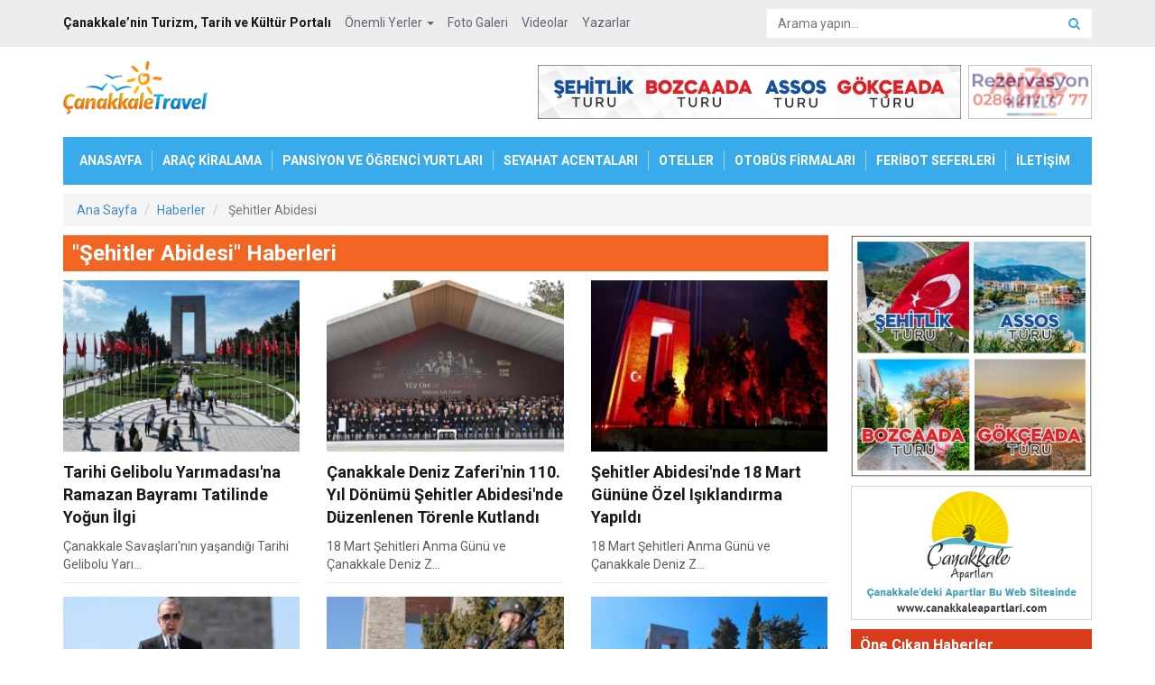

--- FILE ---
content_type: text/html; charset=UTF-8
request_url: https://www.canakkaletravel.com/etiket/sehitler-abidesi.htm?page=1
body_size: 7821
content:
 <!DOCTYPE html>
<html lang="tr">
<head>
    <meta charset="utf-8">
    <title>Şehitler Abidesi haberleri | Şehitler Abidesi haberi </title>
    <meta name="description" content="Şehitler Abidesi ile ilgili haberleri takip edebilirsiniz. Şehitler Abidesi haberleri "/>
    <meta name="keywords" content="şehitler abidesi, şehitler abidesi haberleri "/>
    <meta http-equiv="X-UA-Compatible" content="IE=edge">
    <meta name="viewport" content="width=device-width, initial-scale=1">
        <meta name="csrf-token" content="gV4CAutKGu0KQanKGNbvrqnqflYTqi9ovLPPBQw9">
    <meta name="google-site-verification" content="VeJWVtG50AaMVfuZK-yj49jnUIZlDeXayFnnurrPWWY" />
    <!-- Css Files -->
    <link rel="stylesheet" type="text/css" href="https://www.canakkaletravel.com/css/root.css?v=1.0.8">
    <link rel="stylesheet" type="text/css" href="https://www.canakkaletravel.com/css/sweet-alert.css?v=1.0.8"/>

        <!-- //////// FONTS ////////  -->
    <!-- Google Font Roboto -->
    <link href='https://fonts.googleapis.com/css?family=Roboto:400,700' rel='stylesheet' type='text/css'>
</head>
<body>

<!-- Google tag (gtag.js) -->
<script async src="https://www.googletagmanager.com/gtag/js?id=G-093ER9TXFN"></script>
<script>
    window.dataLayer = window.dataLayer || [];
    function gtag(){dataLayer.push(arguments);}
    gtag('js', new Date());

    gtag('config', 'G-093ER9TXFN');
</script>

<p id="pagetop">
    <a href="#top"><i class="fa fa-arrow-up"></i>
        <span>YUKARI ÇIK</span></a>
</p>

<!-- Start Mobile Logo -->
<div class="logo-mobile">
    <a href="https://www.canakkaletravel.com"><img src="https://www.canakkaletravel.com/img/logo.png" alt="Çanakkale Travel"></a>
</div>
<!-- End Mobile Logo -->

<!-- Start Top bar -->
<div id="topbar">
    <div class="container">
        <div class="row">

            <div class="col-md-8">
                <!-- Start Top Menu -->
                <ul class="topmenu">
                    <li class="item"><b>Çanakkale’nin Turizm, Tarih ve Kültür Portalı</b></li>
                    <li class="dropdown">
                        <a href="#" data-toggle="dropdown" class="dropdown-toggle">Önemli Yerler <span class="caret"></span></a>
                        <ul class="dropdown-menu">
                                                            <li><a href="https://www.canakkaletravel.com/ilce/assos">Assos</a></li>
                                                            <li><a href="https://www.canakkaletravel.com/ilce/ayvacik">Ayvacık</a></li>
                                                            <li><a href="https://www.canakkaletravel.com/ilce/bayramic">Bayramiç</a></li>
                                                            <li><a href="https://www.canakkaletravel.com/ilce/biga">Biga</a></li>
                                                            <li><a href="https://www.canakkaletravel.com/ilce/bozcaada">Bozcaada</a></li>
                                                            <li><a href="https://www.canakkaletravel.com/ilce/can">Çan</a></li>
                                                            <li><a href="https://www.canakkaletravel.com/ilce/canakkale">Çanakkale</a></li>
                                                            <li><a href="https://www.canakkaletravel.com/ilce/eceabat">Eceabat</a></li>
                                                            <li><a href="https://www.canakkaletravel.com/ilce/ezine">Ezine</a></li>
                                                            <li><a href="https://www.canakkaletravel.com/ilce/gelibolu">Gelibolu</a></li>
                                                            <li><a href="https://www.canakkaletravel.com/ilce/gokceada">Gökçeada</a></li>
                                                            <li><a href="https://www.canakkaletravel.com/ilce/kazdagi">Kazdağı</a></li>
                                                            <li><a href="https://www.canakkaletravel.com/ilce/lapseki">Lapseki</a></li>
                                                            <li><a href="https://www.canakkaletravel.com/ilce/troia">Troya (Troia) </a></li>
                                                            <li><a href="https://www.canakkaletravel.com/ilce/yenice">Yenice</a></li>
                                                    </ul>
                    </li>
                    <li><a href="https://www.canakkaletravel.com/galeri">Foto Galeri</a></li>
                    <li><a href="https://www.canakkaletravel.com/canakkalevideolari.htm">Videolar</a></li>
                    <li><a href="https://www.canakkaletravel.com/yazarlar">Yazarlar</a></li>
                </ul>
                <!-- End Top Menu -->
            </div>

            <div class="col-md-4 arama-alani">
                <form class="aramaform">
                    <input type="text" class="form-control aramakutusu" id="exinput" placeholder="Arama yapın...">
                    <button type="submit" class="btn aramabutton"><i class="fa fa-search"></i></button>
                </form>
            </div>

        </div>
    </div>
</div>
<!-- End Top bar -->

<!-- Start Container -->
<div class="container">

    <!-- Start Head Top -->
    <div class="headtop row">
        <div class="col-md-3 logo-alani">
            <a href="https://www.canakkaletravel.com"><img src="https://www.canakkaletravel.com/img/logo.png" alt="Çanakkale Travel"></a>
        </div>

        <div class="col-md-9 top-ads-alani">
            <a rel="dofollow" href="http://www.anzachotels.com" target="_blank" title="Çanakkale Otelleri, Çanakkale Otel, Çanakkale Konaklama, Canakkale Hotel, Canakkale Hotels, Troy Hotels, Troia Hotels, Çanakkale Şehitlik, Gelibolu Turu, Şehitlik Turu">
                <img class="ads h-1258" src="https://www.canakkaletravel.com/images/banner/anzac-hotel-140-60.gif" alt="Çanakkale Otelleri, Çanakkale Otel, Çanakkale Konaklama, Canakkale Hotel, Canakkale Hotels, Troy Hotels, Troia Hotels, Çanakkale Şehitlik, Gelibolu turu, Şehitlik Turu"
                     data-logo="https://www.canakkaletravel.com/images/banner/anzac-hotel-140-60.gif"
                     data-mobile-logo="https://www.canakkaletravel.com/images/banner/anzac-hotel-mobile.png">
            </a>

            <a href="https://www.canakkale.net.tr/canakkale-sehitlik-turu.html" target="_blank" title="Çanakkale Şehitlik Turu">
                <img class="ads h-1257" src="https://canakkale.net.tr/canakkaletur17/72890.jpg" alt="Çanakkale Turları" class="bnr-classic bnr-border opacity09">
            </a>

            <!--<a href="https://www.losev.org.tr/bagis/Bagis.html" target="_blank" title="Bağışlarınız LÖSEV'le Hayat Bulsun...">
                <img class="ads h-1257" src="https://www.canakkaletravel.com/images/banner/losev-banner.png" alt="Bağışlarınız LÖSEV'le Hayat Bulsun..." class="bnr-classic bnr-border opacity09">
            </a>-->
        </div>
    </div>
    <!-- End Head Top -->

    <!-- Start Main Menu -->
    <ul class="mainmenu">
        <a id="mobilemenu" href="#" class="mobilemenubutton"><span><i class="fa fa-bars"></i> Menu</span></a>
        <li><a href="https://www.canakkaletravel.com">ANASAYFA</a></li>
        <li><a href="https://www.canakkaletravel.com/rentacar.htm">ARAÇ KİRALAMA</a></li>
        <li><a href="https://www.canakkaletravel.com/pansiyon.htm">PANSİYON VE ÖĞRENCİ YURTLARI</a></li>
        <li><a href="https://www.canakkaletravel.com/acenteler.htm">SEYAHAT ACENTALARI</a></li>
        <li><a href="https://www.canakkaletravel.com/turizm.htm">OTELLER</a></li>
        <li><a href="https://www.canakkaletravel.com/otobusfirmalari.htm">OTOBÜS FİRMALARI</a></li>
        <li><a href="https://www.canakkaletravel.com/feribot.htm">FERİBOT SEFERLERİ</a></li>
        <li><a href="https://www.canakkaletravel.com/iletisim">İLETİŞİM</a></li>
    </ul>
    <!-- End Main Menu -->

    <!-- /////// -->
    <div class="bnr" style="margin-bottom: 10px; border: 1px solid #f0f0f0; display:none">

    </div>
    
    <ol class="breadcrumb">
        <li itemscope itemtype="http://data-vocabulary.org/Breadcrumb"><a href="https://www.canakkaletravel.com" itemprop="url"><span itemprop="title">Ana Sayfa</span></a></li>
        <li itemscope itemtype="http://data-vocabulary.org/Breadcrumb" itemprop="child"><a href="https://www.canakkaletravel.com/haberler" itemprop="url"><span itemprop="title">Haberler</span></a></li>
        <li itemscope itemtype="http://data-vocabulary.org/Breadcrumb" itemprop="child" class="active">
            <a href="https://www.canakkaletravel.com/etiket/sehitler-abidesi.htm" itemprop="url"><span itemprop="title">Şehitler Abidesi</span></a>
        </li>
    </ol>

    <!-- Start Ana icerik -->
    <div class="row">

        <!-- Start Icerik -->
        <div class="col-md-9 icerik">

        <!-- Start Haber Detay -->
        <div class="geneldiv">

            <!-- Start Title -->
            <div class="modul-title-buyuk bg-orange">
                <h4>"Şehitler Abidesi" Haberleri</h4>
            </div>
            <!-- End Title -->

            <!-- Start Haberler -->
            <div class="row">
                                <div class="col-md-4 col-xs-6 habercek">
                    <div class="habercek-buyuk">
                    <a href="https://www.canakkaletravel.com/haber/tarihi-gelibolu-yarimadasina-ramazan-bayrami-tatilinde-yogun-ilgi.html">
                        <img src="https://www.canakkaletravel.com/images/news/s/tarihi-gelibolu-yarimadasina-ramazan-bayrami-tatilinde-yogun-ilgi-76915.jpg" alt="image" class="image">
                        <h2 class="title-limit">Tarihi Gelibolu Yarımadası'na Ramazan Bayramı Tatilinde Yoğun İlgi</h2>
                        <p>
                                                                                          Çanakkale Savaşları'nın yaşandığı Tarihi Gelibolu Yarı...
                                                                                 </p>
                    </a>
                    </div>
                </div>
                                <div class="col-md-4 col-xs-6 habercek">
                    <div class="habercek-buyuk">
                    <a href="https://www.canakkaletravel.com/haber/canakkale-deniz-zaferinin-110-yil-donumu-sehitler-abidesinde-duzenlenen-torenle-kutlandi.html">
                        <img src="https://www.canakkaletravel.com/images/news/s/canakkale-deniz-zaferinin-110-yil-donumu-sehitler-abidesinde-duzenlenen-torenle-kutlandi-99124.jpg" alt="image" class="image">
                        <h2 class="title-limit">Çanakkale Deniz Zaferi'nin 110. Yıl Dönümü Şehitler Abidesi'nde Düzenlenen Törenle Kutlandı</h2>
                        <p>
                                                                                          18 Mart Şehitleri Anma Günü ve Çanakkale Deniz Z...
                                                                                 </p>
                    </a>
                    </div>
                </div>
                                <div class="col-md-4 col-xs-6 habercek">
                    <div class="habercek-buyuk">
                    <a href="https://www.canakkaletravel.com/haber/sehitler-abidesinde-18-mart-gunune-ozel-isiklandirma-yapildi.html">
                        <img src="https://www.canakkaletravel.com/images/news/s/sehitler-abidesinde-18-mart-gunune-ozel-isiklandirma-yapildi-33792.jpg" alt="image" class="image">
                        <h2 class="title-limit">Şehitler Abidesi'nde 18 Mart Gününe Özel Işıklandırma Yapıldı</h2>
                        <p>
                                                                                          18 Mart Şehitleri Anma Günü ve Çanakkale Deniz Z...
                                                                                 </p>
                    </a>
                    </div>
                </div>
                                <div class="col-md-4 col-xs-6 habercek">
                    <div class="habercek-buyuk">
                    <a href="https://www.canakkaletravel.com/haber/canakkale-deniz-zaferinin-109uncu-yil-donumu-kutlandi.html">
                        <img src="https://www.canakkaletravel.com/images/news/s/canakkale-deniz-zaferinin-109uncu-yil-donumu-kutlandi-32847.jpg" alt="image" class="image">
                        <h2 class="title-limit">Çanakkale Deniz Zaferi'nin 109'uncu Yıl Dönümü Kutlandı</h2>
                        <p>
                                                                                          Cumhurbaşkanı Recep Tayyip Erdoğan, 18 Mart Şehitleri Anma G&uuml...
                                                                                 </p>
                    </a>
                    </div>
                </div>
                                <div class="col-md-4 col-xs-6 habercek">
                    <div class="habercek-buyuk">
                    <a href="https://www.canakkaletravel.com/haber/sehitler-abidesinde-18-mart-toren-provasi-yapildi.html">
                        <img src="https://www.canakkaletravel.com/images/news/s/sehitler-abidesinde-18-mart-toren-provasi-yapildi-20376.jpg" alt="image" class="image">
                        <h2 class="title-limit">Şehitler Abidesi'nde 18 Mart Tören Provası Yapıldı</h2>
                        <p>
                                                                                          18 Mart Şehitleri Anma Günü ve Çanakkale Deniz Z...
                                                                                 </p>
                    </a>
                    </div>
                </div>
                                <div class="col-md-4 col-xs-6 habercek">
                    <div class="habercek-buyuk">
                    <a href="https://www.canakkaletravel.com/haber/sehitler-abidesi-18-marta-hazirlaniyor.html">
                        <img src="https://www.canakkaletravel.com/images/news/s/sehitler-abidesi-18-marta-hazirlaniyor-84755.jpg" alt="image" class="image">
                        <h2 class="title-limit">Şehitler Abidesi 18 Mart'a Hazırlanıyor</h2>
                        <p>
                                                                                          Çanakkale Savaşları Gelibolu Tarihi Alan Başkanlığı tarafından koordine edilen 18 Mart t&ouml...
                                                                                 </p>
                    </a>
                    </div>
                </div>
                                <div class="col-md-4 col-xs-6 habercek">
                    <div class="habercek-buyuk">
                    <a href="https://www.canakkaletravel.com/haber/solo-turk-18-mart-zaferi-icin-canakkalede-olacak.html">
                        <img src="https://www.canakkaletravel.com/images/news/s/solo-turk-18-mart-zaferi-icin-canakkalede-olacak-20652.jpg" alt="image" class="image">
                        <h2 class="title-limit">Solo Türk 18 Mart Zaferi İçin Çanakkale'de Olacak</h2>
                        <p>
                                                                                          Şanlı zaferin 109’uncu yıl dönümü etkinlikle...
                                                                                 </p>
                    </a>
                    </div>
                </div>
                                <div class="col-md-4 col-xs-6 habercek">
                    <div class="habercek-buyuk">
                    <a href="https://www.canakkaletravel.com/haber/canakkalede-108-yillik-gurur.html">
                        <img src="https://www.canakkaletravel.com/images/news/s/canakkalede-108-yillik-gurur-49191.jpeg" alt="image" class="image">
                        <h2 class="title-limit">Çanakkale’de 108 Yıllık Gurur</h2>
                        <p>
                                                                                          Çanakkale Kara Muharebeleri’nin 108. yıl dönümü kapsamında Çanakk...
                                                                                 </p>
                    </a>
                    </div>
                </div>
                                <div class="col-md-4 col-xs-6 habercek">
                    <div class="habercek-buyuk">
                    <a href="https://www.canakkaletravel.com/haber/sehitler-abidesi-kupasi-70-yil-sonra-canakkalede.html">
                        <img src="https://www.canakkaletravel.com/images/news/s/sehitler-abidesi-kupasi-70-yil-sonra-canakkalede-61377.jpg" alt="image" class="image">
                        <h2 class="title-limit">“Şehitler Abidesi Kupası” 70 Yıl Sonra Çanakkale'de</h2>
                        <p>
                                                                                          1953 yılında Çanakkale Şehitler Abidesi’nin yapımına...
                                                                                 </p>
                    </a>
                    </div>
                </div>
                                <div class="col-md-4 col-xs-6 habercek">
                    <div class="habercek-buyuk">
                    <a href="https://www.canakkaletravel.com/haber/bu-yil-fener-alayi-duzenlenmeyecek.html">
                        <img src="https://www.canakkaletravel.com/images/news/s/bu-yil-fener-alayi-duzenlenmeyecek-67341.jpg" alt="image" class="image">
                        <h2 class="title-limit">Bu Yıl Fener Alayı Düzenlenmeyecek</h2>
                        <p>
                                                                                          Geçtiğimiz yıllarda büyük coşkuyla kutlanan 18 Mart Şehitleri Anma Günü v...
                                                                                 </p>
                    </a>
                    </div>
                </div>
                                <div class="col-md-4 col-xs-6 habercek">
                    <div class="habercek-buyuk">
                    <a href="https://www.canakkaletravel.com/haber/bakimi-devam-eden-sehitler-abidesi-18-martta-ziyarete-acilacak.html">
                        <img src="https://www.canakkaletravel.com/images/news/s/bakimi-devam-eden-sehitler-abidesi-18-martta-ziyarete-acilacak-51534.jpeg" alt="image" class="image">
                        <h2 class="title-limit">Bakımı Devam Eden Şehitler Abidesi 18 Mart’ta Ziyarete Açılacak</h2>
                        <p>
                                                                                          Çanakkale Savaşları’nın yaşandığı Gelibolu Yarımadas...
                                                                                 </p>
                    </a>
                    </div>
                </div>
                                <div class="col-md-4 col-xs-6 habercek">
                    <div class="habercek-buyuk">
                    <a href="https://www.canakkaletravel.com/haber/tarihi-top-mermisi-108-yil-sonra-gun-yuzune-cikti.html">
                        <img src="https://www.canakkaletravel.com/images/news/s/tarihi-top-mermisi-108-yil-sonra-gun-yuzune-cikti-46803.png" alt="image" class="image">
                        <h2 class="title-limit">Tarihi Top Mermisi 108 Yıl Sonra Gün Yüzüne Çıktı</h2>
                        <p>
                                                                                          Gelibolu Yarımadası’nda yer alan Şehitler Abidesi bölg...
                                                                                 </p>
                    </a>
                    </div>
                </div>
                                <div class="col-md-4 col-xs-6 habercek">
                    <div class="habercek-buyuk">
                    <a href="https://www.canakkaletravel.com/haber/sehitler-abidesi-cumhuriyetin-100uncu-yila-hazirlaniyor.html">
                        <img src="https://www.canakkaletravel.com/images/news/s/sehitler-abidesi-cumhuriyetin-100uncu-yila-hazirlaniyor-69202.jpg" alt="image" class="image">
                        <h2 class="title-limit">Şehitler Abidesi Cumhuriyetin 100’üncü Yılına Hazırlanıyor</h2>
                        <p>
                                                                                          Çanakkale Savaşları’nın gerçekleştiği Tarihi...
                                                                                 </p>
                    </a>
                    </div>
                </div>
                                <div class="col-md-4 col-xs-6 habercek">
                    <div class="habercek-buyuk">
                    <a href="https://www.canakkaletravel.com/haber/vatan-ve-milli-mucadele-anit-rolyefi-restore-ediliyor.html">
                        <img src="https://www.canakkaletravel.com/images/news/s/vatan-ve-milli-mucadele-anit-rolyefi-restore-ediliyor-60932.jpg" alt="image" class="image">
                        <h2 class="title-limit">“Vatan ve Milli Mücadele Anıt Rölyefi” Restore Ediliyor</h2>
                        <p>
                                                                                          Çanakkale’de Gelibolu Yarımadası Tarihi Alanının en...
                                                                                 </p>
                    </a>
                    </div>
                </div>
                                <div class="col-md-4 col-xs-6 habercek">
                    <div class="habercek-buyuk">
                    <a href="https://www.canakkaletravel.com/haber/vatan-ve-milli-mucadele-anit-rolyefi-restore-edilecek.html">
                        <img src="https://www.canakkaletravel.com/images/news/s/vatan-ve-milli-mucadele-anit-rolyefi-restore-edilecek-35603.jpg" alt="image" class="image">
                        <h2 class="title-limit">“Vatan ve Milli Mücadele Anıt Rölyefi” Restore Edilecek</h2>
                        <p>
                                                                                          Çanakkale’de Gelibolu Yarımadası Tarihi Alanının en...
                                                                                 </p>
                    </a>
                    </div>
                </div>
                                <div class="col-md-4 col-xs-6 habercek">
                    <div class="habercek-buyuk">
                    <a href="https://www.canakkaletravel.com/haber/canakkalede-sehitliklere-ziyaretci-akini-4.html">
                        <img src="https://www.canakkaletravel.com/images/news/s/canakkalede-sehitliklere-ziyaretci-akini-39849.jpg" alt="image" class="image">
                        <h2 class="title-limit">Çanakkale’de Şehitliklere Ziyaretçi Akını</h2>
                        <p>
                                                                                          Tarihi ve turistik açıdan önemli bir yerleşim birimine sahip olan Çanakkale&rsquo...
                                                                                 </p>
                    </a>
                    </div>
                </div>
                                <div class="col-md-4 col-xs-6 habercek">
                    <div class="habercek-buyuk">
                    <a href="https://www.canakkaletravel.com/haber/canakkale-sehitler-abidesinde-duygusal-toren-6.html">
                        <img src="https://www.canakkaletravel.com/images/news/s/canakkale-sehitler-abidesinde-duygusal-toren-26639.jpg" alt="image" class="image">
                        <h2 class="title-limit">Çanakkale Şehitler Abidesi’nde Duygusal Tören</h2>
                        <p>
                                                                                          Çanakkale Kara Savaşları’nın 107. yıl dönümü sebebiyle Şehitler Abidesi&...
                                                                                 </p>
                    </a>
                    </div>
                </div>
                                <div class="col-md-4 col-xs-6 habercek">
                    <div class="habercek-buyuk">
                    <a href="https://www.canakkaletravel.com/haber/canakkale-kara-savaslarinin-107-yil-hazirliklari-suruyor.html">
                        <img src="https://www.canakkaletravel.com/images/news/s/canakkale-kara-savaslarinin-107-yil-hazirliklari-suruyor-60416.jpg" alt="image" class="image">
                        <h2 class="title-limit">Çanakkale Kara Savaşları'nın 107. Yıl Hazırlıkları Sürüyor</h2>
                        <p>
                                                                                          Çanakkale Kara Savaşları'nın 107. yılı dolayısıyla 24-...
                                                                                 </p>
                    </a>
                    </div>
                </div>
                                <div class="col-md-4 col-xs-6 habercek">
                    <div class="habercek-buyuk">
                    <a href="https://www.canakkaletravel.com/haber/129-yillik-osmanli-sancagi-turkiyede.html">
                        <img src="https://www.canakkaletravel.com/images/news/s/129-yillik-osmanli-sancagi-turkiyede-69485.jpg" alt="image" class="image">
                        <h2 class="title-limit">129 Yıllık Osmanlı Sancağı Türkiye’de</h2>
                        <p>
                                                                                          25 Mart 1893 tarihinde Katar’daki Osmanlı Kalesine yardıma giden Binbaşı Yusuf Bey kumandasınd...
                                                                                 </p>
                    </a>
                    </div>
                </div>
                                <div class="col-md-4 col-xs-6 habercek">
                    <div class="habercek-buyuk">
                    <a href="https://www.canakkaletravel.com/haber/107-yillik-destan-canakkale-gecilmez.html">
                        <img src="https://www.canakkaletravel.com/images/news/s/107-yillik-destan-canakkale-gecilmez-46552.png" alt="image" class="image">
                        <h2 class="title-limit">107 Yıllık Destan “ÇANAKKALE GEÇİLMEZ”</h2>
                        <p>
                                                                                          18 Mart Şehitleri Anma Günü ve Çanakkale Deniz Zaferi’nin 107. yıldön&uu...
                                                                                 </p>
                    </a>
                    </div>
                </div>
                                <div class="col-md-4 col-xs-6 habercek">
                    <div class="habercek-buyuk">
                    <a href="https://www.canakkaletravel.com/haber/canakkalede-zafer-haftasi-etkinlikleri-basladi-5.html">
                        <img src="https://www.canakkaletravel.com/images/news/s/canakkalede-zafer-haftasi-etkinlikleri-basladi-60398.jpg" alt="image" class="image">
                        <h2 class="title-limit">Çanakkale’de Zafer Haftası Etkinlikleri Başladı</h2>
                        <p>
                                                                                          Çanakkale Deniz Zaferi'nin 107. yıl dönüm&uu...
                                                                                 </p>
                    </a>
                    </div>
                </div>
                            </div>
            <!-- End Haberler -->

        </div>
        <!-- End Haber Detay -->

        <ul class="pagenation margin-t-0">
        <!-- si la pagina actual es distinto a 1 y hay mas de 5 hojas muestro el boton de 1era hoja -->
        <!-- if actual page is not equals 1, and there is more than 5 pages then I show first page button -->
        
        <!-- si la pagina actual es distinto a 1 muestra el boton de atras -->
        
        <!-- dibuja las hojas... Tomando un rango de 5 hojas, siempre que puede muestra 2 hojas hacia atras y 2 hacia adelante -->
        <!-- I draw the pages... I show 2 pages back and 2 pages forward -->
                        <li>
                    <a href="https://www.canakkaletravel.com/etiket/sehitler-abidesi.htm/?page=1" class=" active">1</a>
                </li>
                        <li>
                    <a href="https://www.canakkaletravel.com/etiket/sehitler-abidesi.htm/?page=2" class="">2</a>
                </li>
                        <li>
                    <a href="https://www.canakkaletravel.com/etiket/sehitler-abidesi.htm/?page=3" class="">3</a>
                </li>
                        <li>
                    <a href="https://www.canakkaletravel.com/etiket/sehitler-abidesi.htm/?page=4" class="">4</a>
                </li>
                        <li>
                    <a href="https://www.canakkaletravel.com/etiket/sehitler-abidesi.htm/?page=5" class="">5</a>
                </li>
        
        <!-- si la pagina actual es distinto a la ultima muestra el boton de adelante -->
        <!-- if actual page is not equal last page then I show the forward button-->
                    <li>
                <a href="https://www.canakkaletravel.com/etiket/sehitler-abidesi.htm/?page=2" >
                    Sonraki >
                </a>
            </li>
        
        <!-- si la pagina actual es distinto a la ultima y hay mas de 5 hojas muestra el boton de ultima hoja -->
        <!-- if actual page is not equal last page, and there is more than 5 pages then I show last page button -->
                    <li>
                <a href="https://www.canakkaletravel.com/etiket/sehitler-abidesi.htm/?page=6" >
                    >>
                </a>
            </li>
            </ul>

        </div>
        <!-- End Icerik -->

        <!-- Start Sidebar -->
<div class="col-md-3 sidebar">
                        <!--<div class="side-bnr">
                <img src="https://www.canakkaletravel.com/images/banner/reklam-alani-230-260.png" alt="Reklam Alanı" class="bnr-classic bnr-border opacity09">
            </div>-->

            <div class="side-bnr">
                <a href="https://www.canakkalesehitlikturlari.com/kategori/canakkale-gezi-turlari" target="_blank" title="Çanakkale Şehitlik Turu">
                    <img src="https://www.canakkalesehitlikturlari.com/canakkaletur17/300300-2.jpg" alt="Çanakkale Turları" class="bnr-classic bnr-border opacity09">
                </a>
            </div>

            <div class="side-bnr">
                <a href="http://www.canakkaleapartlari.com" target="_blank" title="Çanakkale Apartları bu web sitesinde...">
                    <img src="https://www.canakkaletravel.com/images/banner/canakkale-apartlari.jpg?v=12234" alt="Çanakkale Apartları bu web sitesinde..." class="bnr-classic bnr-border opacity09">
                </a>
            </div>

            <!--<div class="side-bnr">
                <a href="http://www.gdu.com.tr" target="_blank" title="Gestaş Deniz Ulaşım">
                    <img src="https://www.canakkaletravel.com/images/banner/gestas-deniz-ulasim-2023.jpg?v=59238" alt="Gestaş Deniz Ulaşım" class="bnr-classic bnr-border opacity09">
                </a>
            </div>-->
        
            <!--<div class="side-bnr>
                <a href="http://www.canakkaleapartlari.com" target="_blank" title="Çanakkale Apartları bu web sitesinde...">
                    <img src="https://www.canakkaletravel.com/images/banner/canakkale-apartlari.jpg?v=17938" alt="Çanakkale Apartları bu web sitesinde..." class="bnr-classic bnr-border opacity09">
                </a>
            </div>-->
    



     <!-- Start Title -->
        <div class="modul-title-kucuk bg-red mb10">
            <h4>Öne Çıkan Haberler</h4>
        </div>
        <!-- End Title -->

        <!-- Start Sidebar Haberler -->
        <div class="sidebar-haberler row">
                                             <div class="col-md-12 col-xs-6 habercek">
                    <div class="habercek-buyuk">
                        <a href="https://www.canakkaletravel.com/haber/canakkale-hindistanli-ziyaretcileri-agirlayacak.html">
                            <img src="https://www.canakkaletravel.com/images/news/s/canakkale-hindistanli-ziyaretcileri-agirlayacak-74346.jpg" alt="Çanakkale Hindistanlı Ziyaretçileri Ağırlayacak" class="image">
                            <h2>Çanakkale Hindistanlı Ziyaretçileri Ağırlayacak</h2>
                                                                                 </a>
                    </div>
                </div>
                                                             <div class="col-md-12 col-xs-6 habercek">
                    <div class="habercek-buyuk">
                        <a href="https://www.canakkaletravel.com/haber/catod-yonetiminden-rektor-erenogluna-ziyaret.html">
                            <img src="https://www.canakkaletravel.com/images/news/s/catod-yonetiminden-rektor-erenogluna-ziyaret-63768.jpg" alt="ÇATOD Yönetiminden Rektör Erenoğlu'na Ziyaret" class="image">
                            <h2>ÇATOD Yönetiminden Rektör Erenoğlu'na Ziyaret</h2>
                                                                                 </a>
                    </div>
                </div>
                                    </div>
        <!-- End Sidebar Haberler -->

<!-- Start sidebar yazarlar -->
    <div class="sidebaryazarlar">
        <!-- Start Title -->
        <div class="modul-title-kucuk bg-orange">
            <h4>Yazarlarımız</h4>
        </div>
        <!-- End Title -->

                    <div class="yazarcek">
                <a href="https://www.canakkaletravel.com/yazar/erhan-ozbek"><img src="https://www.canakkaletravel.com/images/user/s/erhan-ozbek-64173.jpg" alt="Erhan ÖZBEK" class="image"></a>
                <h2><a href="https://www.canakkaletravel.com/yazar/erhan-ozbek" class="normal">Erhan ÖZBEK</a></h2>
                <p>Çanakkale ve Yaşadıklarım (1) “Kara Mustafa”</p>
                <a href="https://www.canakkaletravel.com/yazi/canakkale-ve-yasadiklarim-1-kara-mustafa.html">Yazıyı Okuyun</a>
            </div>
                    <div class="yazarcek">
                <a href="https://www.canakkaletravel.com/yazar/mustafa-onur-yurdal"><img src="https://www.canakkaletravel.com/images/user/s/mustafa-onur-yurdal-20610.jpg" alt="Mustafa Onur YURDAL" class="image"></a>
                <h2><a href="https://www.canakkaletravel.com/yazar/mustafa-onur-yurdal" class="normal">Mustafa Onur YURDAL</a></h2>
                <p>Çanakkale Muharebeleri Esnasında Gelibolu Yarımadasından Çalınan Arkeolojik Değerler</p>
                <a href="https://www.canakkaletravel.com/yazi/canakkale-muharebeleri-esnasinda-gelibolu-yarimadasindan-calinan-arkeolojik-degerler.html">Yazıyı Okuyun</a>
            </div>
                    <div class="yazarcek">
                <a href="https://www.canakkaletravel.com/yazar/ayhan-oncu"><img src="https://www.canakkaletravel.com/images/user/s/ayhan-oncu-23188.jpg" alt="Ayhan ÖNCÜ" class="image"></a>
                <h2><a href="https://www.canakkaletravel.com/yazar/ayhan-oncu" class="normal">Ayhan ÖNCÜ</a></h2>
                <p>Tarihe Meydan Okuyan “Manolya Ağacı”</p>
                <a href="https://www.canakkaletravel.com/yazi/canakkalede-tarihe-meydan-okuyan-manolya-agaci.html">Yazıyı Okuyun</a>
            </div>
                    <div class="yazarcek">
                <a href="https://www.canakkaletravel.com/yazar/cemalettin-yildiz"><img src="https://www.canakkaletravel.com/images/user/s/cemalettin-yildiz-31494.jpg" alt="Cemalettin YILDIZ" class="image"></a>
                <h2><a href="https://www.canakkaletravel.com/yazar/cemalettin-yildiz" class="normal">Cemalettin YILDIZ</a></h2>
                <p>Anadolu'dan Çanakkale 1915'e Bakış</p>
                <a href="https://www.canakkaletravel.com/yazi/anadoludan-canakkale-1915e-bakis.html">Yazıyı Okuyun</a>
            </div>
                    <div class="yazarcek">
                <a href="https://www.canakkaletravel.com/yazar/dr-mithat-atabay"><img src="https://www.canakkaletravel.com/images/user/s/mithat-atabay-30238.jpg" alt="Dr. Mithat ATABAY" class="image"></a>
                <h2><a href="https://www.canakkaletravel.com/yazar/dr-mithat-atabay" class="normal">Dr. Mithat ATABAY</a></h2>
                <p>Mustafa İzzet ÇETİN: Sanatla Dolu Bir Yaşam</p>
                <a href="https://www.canakkaletravel.com/yazi/mustafa-izzet-cetin-sanatla-dolu-bir-yasam.html">Yazıyı Okuyun</a>
            </div>
        
        <a href="https://www.canakkaletravel.com/yazarlar" class="btn btn-sm btn-default btn-block"><i class="fa fa-chevron-circle-down"></i> Diğer Yazarlarımız</a>

    </div>
    <!-- End sidebar yazarlar -->
 
<!-- Start Onemli Linkler -->
    <!-- Start Title -->
    <div class="modul-title-kucuk bg-red">
        <h4>Önemli Linkler</h4>
    </div>
    <!-- End Title -->
    <ul class="onemli-linkler">
        <li><a href="https://www.canakkaletravel.com/acenteler.htm"><i class="fa fa-bus"></i>Seyahat Acentaları</a></li>
        <li><a href="https://www.canakkaletravel.com/yemek2.htm"><i class="fa fa-cutlery"></i>Restoranlar</a></li>
        <li><a href="https://www.canakkaletravel.com/eczane.htm"><i class="fa fa-heartbeat"></i>Nöbetçi Eczaneler</a></li>
        <li><a href="https://www.canakkaletravel.com/havayolu.htm"><i class="fa fa-plane"></i>Havayolu Firmaları</a></li>
        <li><a href="https://www.canakkaletravel.com/insaatfirmalari.htm"><i class="fa fa-building-o"></i>İnşaat Firmaları</a></li>
        <li><a href="https://www.canakkaletravel.com/telefonlar.htm"><i class="fa fa-phone"></i>Önemli Telefonlar</a></li>
        <li><a href="https://www.canakkaletravel.com/kultur.htm"><i class="fa fa-university"></i>Kültür ve Turizm İl Müdürlükleri</a></li>
    </ul>
    <!-- End Onemli Linkler -->

    <!-- Start Canakkale Hakkinda -->
    <!-- Start Title -->
    <div class="modul-title-kucuk bg-orange">
        <h4>Çanakkale Hakkında</h4>
    </div>
    <!-- End Title -->
    <ul class="canakkale-hakkinda">
        <li><a href="https://www.canakkaletravel.com/galeri/canakkale-merkez"><i class="fa fa-picture-o"></i>Çanakkale Fotoğrafları</a></li>
        <li><a href="https://www.canakkaletravel.com/canakkalevideolari.htm"><i class="fa fa-video-camera"></i>Çanakkale Videoları</a></li>
                <li><a href="https://www.canakkaletravel.com/canakkale-savaslari.html"><i class="fa fa-shield"></i>Çanakkale Savaşları</a></li>
    </ul>
    <!-- End Canakkale Hakkinda -->

    <!-- Start Anket -->
    <!-- Start Title -->
    <div class="modul-title-kucuk bg-green">
        <h4>Anket</h4>
    </div>
    <!-- End Title -->
    <form action="https://www.canakkaletravel.com/ajax/survey-vote" class="anket">
        <p class="soru">Sizce Çanakkale'nin En Önemli Turistik Yeri Neresidir?</p>
        <div id="survey-question" data-results='[{"id":3,"options":[{"id":30,"question_id":3,"value":"Gelibolu Yar\u0131madas\u0131","vote":2094,"status":"1"},{"id":28,"question_id":3,"value":"Troia Antik Kenti","vote":559,"status":"1"},{"id":35,"question_id":3,"value":"Bozcaada","vote":501,"status":"1"},{"id":29,"question_id":3,"value":"Assos Antik Kenti","vote":428,"status":"1"},{"id":31,"question_id":3,"value":"Kazda\u011flar\u0131","vote":341,"status":"1"},{"id":34,"question_id":3,"value":"G\u00f6k\u00e7eada","vote":242,"status":"1"},{"id":37,"question_id":3,"value":"Fikrim Yok","vote":135,"status":"1"}],"results":[]}]'/>
                    <label><input type="radio" name="survey_option" class="survey_option" value="30">Gelibolu Yarımadası</label>
                    <label><input type="radio" name="survey_option" class="survey_option" value="28">Troia Antik Kenti</label>
                    <label><input type="radio" name="survey_option" class="survey_option" value="35">Bozcaada</label>
                    <label><input type="radio" name="survey_option" class="survey_option" value="29">Assos Antik Kenti</label>
                    <label><input type="radio" name="survey_option" class="survey_option" value="31">Kazdağları</label>
                    <label><input type="radio" name="survey_option" class="survey_option" value="34">Gökçeada</label>
                    <label><input type="radio" name="survey_option" class="survey_option" value="37">Fikrim Yok</label>
                <input type="hidden" name="question_id" id="question_id" value="3">
        <button type="submit" class="btn btn-success" id="surveyVote">Oy Ver</button>
        <a href="#" class="sonuclar" id="surveyResults"><i class="fa fa-dot-circle-o"></i> Sonuçlar</a>
</div>

<div id="survey-results"></div>
</form>
<!-- End Anket -->

<!-- Start Facebook -->
<!-- Start Title -->
<div class="modul-title-kucuk bg-facebook">
    <h4>Facebook’tan Takip Et</h4>
</div>
<!-- End Title -->
<div class="margin-b-10">
    <div id="fb-root"></div>
    <div class="fb-page" data-href="https://www.facebook.com/CanakkaleTravel" data-hide-cover="false" data-show-facepile="true" data-show-posts="false"></div>
</div>
<!-- End Facebook -->

</div>
<!-- End Sidebar -->
        <div class="clearfix"></div>

        </div>
        <!-- End Ana icerik -->

    </div>
    <!-- End Container -->


<!-- Start Footer -->
    <div class="footer">
        <div class="container">
            <ul class="col-md-2 col-sm-6">
                <li class="title">Önemli Yerler</li>
                                    <li><a href="https://www.canakkaletravel.com/ilce/assos">Assos</a></li>
                                    <li><a href="https://www.canakkaletravel.com/ilce/ayvacik">Ayvacık</a></li>
                                    <li><a href="https://www.canakkaletravel.com/ilce/bayramic">Bayramiç</a></li>
                                    <li><a href="https://www.canakkaletravel.com/ilce/biga">Biga</a></li>
                                    <li><a href="https://www.canakkaletravel.com/ilce/bozcaada">Bozcaada</a></li>
                                    <li><a href="https://www.canakkaletravel.com/ilce/can">Çan</a></li>
                                    <li><a href="https://www.canakkaletravel.com/ilce/canakkale">Çanakkale</a></li>
                                    <li><a href="https://www.canakkaletravel.com/ilce/eceabat">Eceabat</a></li>
                                    <li><a href="https://www.canakkaletravel.com/ilce/ezine">Ezine</a></li>
                                    <li><a href="https://www.canakkaletravel.com/ilce/gelibolu">Gelibolu</a></li>
                                    <li><a href="https://www.canakkaletravel.com/ilce/gokceada">Gökçeada</a></li>
                                    <li><a href="https://www.canakkaletravel.com/ilce/kazdagi">Kazdağı</a></li>
                                    <li><a href="https://www.canakkaletravel.com/ilce/lapseki">Lapseki</a></li>
                                    <li><a href="https://www.canakkaletravel.com/ilce/troia">Troya (Troia) </a></li>
                                    <li><a href="https://www.canakkaletravel.com/ilce/yenice">Yenice</a></li>
                            </ul>

            <ul class="col-md-2 col-sm-6">
                <li class="title">Önemli Sayfalar</li>
                <li><a href="https://www.canakkaletravel.com/feribot.htm">Feribot Seferleri</a></li>
                <li><a href="https://www.canakkaletravel.com/eczane.htm">Nöbetçi Eczaneler</a></li>
                <li><a href="https://www.canakkaletravel.com/telefonlar.htm">Önemli Telefonlar</a></li>
                <li><a href="https://www.canakkaletravel.com/turizm.htm">Oteller</a></li>
                <li><a href="https://www.canakkaletravel.com/pansiyon.htm">Çanakkale Pansiyonları</a></li>
                <li><a href="https://www.canakkaletravel.com/acenteler.htm">Seyahat Acentaları</a></li>
                <li><a href="https://www.canakkaletravel.com/yemek2.htm">Restoranlar</a></li>
                <li><a href="https://www.canakkaletravel.com/havayolu.htm">Havayolu Firmaları</a></li>
            </ul>

            <ul class="col-md-2 col-sm-6">
                <li class="title">Önemli Linkler</li>
                                    <li><a href="https://www.canakkaleotelleri.com" target="_blank">Çanakkale Otelleri</a></li>
                                    <li><a href="http://www.canakkaleapartlari.com" target="_blank">Çanakkale Apartları</a></li>
                                    <li><a href="https://www.nobetcieczaneler.co/canakkale-nobetci-eczaneleri" target="_blank">Çanakkale Nöbetçi Eczaneleri</a></li>
                            </ul>

            <ul class="col-md-2 col-sm-6">
                <li class="title">Haberler</li>
                                    <li><a href="https://www.canakkaletravel.com/haber/ekonomi">Ekonomi Haberleri</a></li>
                                    <li><a href="https://www.canakkaletravel.com/haber/genel">Genel Haberler</a></li>
                                    <li><a href="https://www.canakkaletravel.com/haber/kultur-sanat">Kültür - Sanat Haberleri</a></li>
                                    <li><a href="https://www.canakkaletravel.com/haber/roportajlar">Röportajlar</a></li>
                                    <li><a href="https://www.canakkaletravel.com/haber/saglik">Sağlık Haberleri</a></li>
                                    <li><a href="https://www.canakkaletravel.com/haber/spor">Spor Haberleri</a></li>
                                    <li><a href="https://www.canakkaletravel.com/haber/tarih-haberleri">Tarih Haberleri</a></li>
                                    <li><a href="https://www.canakkaletravel.com/haber/turizm">Turizm Haberleri</a></li>
                
                <li class="title margin-t-10">Diğer</li>
                <li><a href="https://www.canakkaletravel.com/iletisim">İletişim</a></li>
            </ul>
            <div class="mobile-clear"></div>
            <div class="col-md-4 text">
                <p>Copyright © 2005 - Bütün hakları saklıdır.</p>
                <p>www.canakkaletravel.com internet sitesinde yer alan yazı, haber ve fotoğraflar izinsiz ve kaynak gösterilmeden alınıp yayınlanamaz. <br> <br> Web sitemizde yer alan köşe yazıları yazarların kendi görüşleri olup ilgili konu hakkında sitemizin genel görüşünü yansıtmaz. Sitede yer alan köşe yazılarından tamamen yazarı sorumludur ve sitemiz sorumlu tutulamaz.</p>
                <div class="software">
                    Yazılım ve Geliştirme : Gökhan ÖNCÜ
                </div>
            </div>

        </div>
    </div>
    <!-- End Footer -->

    <div class="pre-loader" style="display: none;"><span></span></div>
<!-- //////// JS Files //////// -->
<script type="text/javascript" src="https://www.canakkaletravel.com/js/jquery.min.js"></script>
<script type="text/javascript" src="https://www.canakkaletravel.com/js/jquery.cookie.min.js"></script>
<script type="text/javascript" src="https://www.canakkaletravel.com/js/bootstrap.min.js"></script>
<script type="text/javascript" src="https://www.canakkaletravel.com/js/plugins.js"></script>
<script type="text/javascript" src="https://www.canakkaletravel.com/js/main.js"></script>
<script type="text/javascript" src="https://www.canakkaletravel.com/js/survey.js"></script>
<!--<script type="text/javascript" src="https://www.canakkaletravel.com/plugin/top-screen/js/top-screen.js?v=1.0.2"></script>-->
<script type="text/javascript" src="https://www.canakkaletravel.com/js/sweet-alert.min.js"></script>

<script>
    $(document).ready(function(){
        var topBnrHtml = $('.top-bnr a').clone();
        $('.top-ads-alani').prepend(topBnrHtml);
    });
</script>





</body>
</html>

--- FILE ---
content_type: text/css
request_url: https://www.canakkaletravel.com/css/responsive.css?v=1.0.8
body_size: 978
content:
/* =================================================================================
smaller than 768 
================================================================================= */
@media screen and (max-width: 768px) {
	.topmenu{text-align: center;}
	.topmenu .item{display: block;text-align: center;}

}


/* =================================================================================
smaller than 1200 
================================================================================= */
@media screen and (max-width: 1200px) {
	.container{
		width: 100%;
	}
}


/* =================================================================================
smaller than 1024 
================================================================================= */
@media screen and (max-width: 1024px) {
	.mainmenu li{padding: 3px 5px 3px 2px;}
	.container{width: 100%;}
	.mainmenu li{display: none; border-right: 0;padding: 5px 0;}
	.mobilemenubutton{display: block;}
}

/* =================================================================================
smaller than 991 
================================================================================= */
@media screen and (max-width: 991px) {
	.dilsecim{top: 5px;left: 3px;}
	.logo-alani{text-align: center;}
	.top-ads-alani{text-align: center;}
	.top-ads-alani .ads{text-align: center; float: none;}
	/*.manset-sagi{padding: 10px 30px 0px 30px;}*/
    .manset-sagi{padding: 10px 15px 0px 30px; margin-right: 0px;}
	.habercek-buyuk{height: auto; border-bottom: none;}
    .gallery-large, .gallery-list {height: auto; border-bottom: none;}
	.mobile-clear{clear: both;}
	.logo-mobile{display: block;}
	.logo-alani{display:none;}
	.yorumyaz{margin-left: -5px;}
	.yazdir{display: none;}
	.habervideo h1{margin-top: 10px;}
	.headtop .ads{margin-left: 0;}
	.h-1257{width: 100%; height: auto;} /* Header Banner 468 60 */
    .h-1258{width: 100%; height: auto; border: none;} /* Header Banner 140 60 */
	.sponsor-listeleme-fixed-height{height: 100%;}
	.modul-desc-buyuk{height: auto;}
    .ads-hotel{display: none;}
    .sidebar-tanitim{display: block;}
    .sidebar-tanitim-a{display: none;}
    .icerik-detayi img{width: 100%;}
}

/* =================================================================================
smaller than 540 
================================================================================= */
@media screen and (max-width: 540px) {
	.sonhaberler{width: 100%;}
	.widget{width: 100%; padding-left: 0;}
	.anamanset, .manset, .manset .image{height: 300px;}
	.manset .manset-layer h1{font-size: 22px; margin-top: 10px;}
	.anamanset .arrow .btn{ font-size: 15px;}
	.digerhaberler{margin-bottom: 10px; height: auto;}
	.habercek, .gallery-category{width: 100%; min-height: 100px;}
	.habercek-buyuk{min-height: 200px;}
    .gallery{width: 100%; min-height: 100px;}
    .gallery-large, .gallery-list {min-height: 200px;}
	.cevapyaz{width: 100%; text-align: center; padding-top: 10px;}
	.cevapyaz a{background: #D1E3F2; display: block; padding: 5px 0;}
	.like{width: 100%;}
	.haberdetay .haber-title{font-size: 24px;}
	.haberdetay .haber-aciklama{font-size: 15px;}
	.message{font-size: 14px;}
	/*.ust-tanitim{display: none;}*/
	.ust-tanitim-mobile{display: block;}
    .haberdetay iframe{height: 250px;}
    .modul-title-buyuk h4{
	    font-size: 17px;
    }
    .modul-text-right{
	    top: 6px;
	    font-size: 14px;
	    font-weight: bold;
	}
    .hidden-no-mobile{display: block;}
    ._404 h1{
        font-size: 62px;
        color: #FF7200;
    }
    ._404 h2{
        font-size: 30px;
        color: #39ABEA;
        margin-top: -10px;
    }
    ._404 p{
        font-size: 15px;
        line-height: 25px;
    }
    .index-ads img{
	    height: auto;
	}
	.index-bn-large img{
		height: auto;
	}
}

/* =================================================================================
smaller than 765
================================================================================= */
@media screen and (max-width: 765px) {
	.line, .line p, .line h2{text-align: center;}
	.line h2{font-size: 25px; margin-top: 10px;}
}

/* =================================================================================
991 and 1045
================================================================================= */
@media screen and (min-width:991px) and (max-width:1045px) {
	.tanitim-alani{padding-top: 14px;}
}